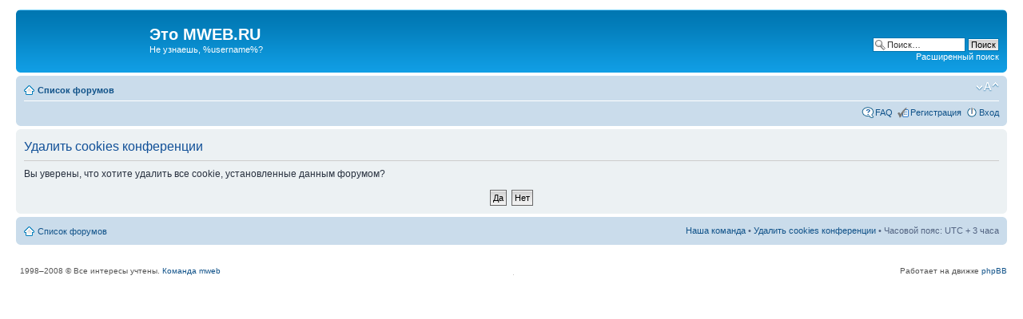

--- FILE ---
content_type: text/html; charset=UTF-8
request_url: https://forum.mweb.ru/ucp.php?mode=delete_cookies&sid=17c1ffc010d3090e4da95bb5ceb58d2e
body_size: 3065
content:
<!DOCTYPE html PUBLIC "-//W3C//DTD XHTML 1.0 Strict//EN" "http://www.w3.org/TR/xhtml1/DTD/xhtml1-strict.dtd">
<html xmlns="http://www.w3.org/1999/xhtml" dir="ltr" lang="ru-ru" xml:lang="ru-ru">
<head>

<meta http-equiv="content-type" content="text/html; charset=UTF-8" />
<meta http-equiv="content-style-type" content="text/css" />
<meta http-equiv="content-language" content="ru-ru" />
<meta http-equiv="imagetoolbar" content="no" />
<meta name="resource-type" content="document" />
<meta name="distribution" content="global" />
<meta name="copyright" content="2000, 2002, 2005, 2007 phpBB Group" />
<meta name="keywords" content="" />
<meta name="description" content="" />
<link rel="alternate" type="application/rss+xml" title="Форум Mweb.ru: Web-мастеринг" href="http://forum.mweb.ru/yarss.php?forum=1" />
<link rel="alternate" type="application/rss+xml" title="Форум Mweb.ru: Графика" href="http://forum.mweb.ru/yarss.php?forum=2" />
<link rel="alternate" type="application/rss+xml" title="Форум Mweb.ru: Flash" href="http://forum.mweb.ru/yarss.php?forum=5" />
<link rel="alternate" type="application/rss+xml" title="Форум Mweb.ru: Порка сайтов" href="http://forum.mweb.ru/yarss.php?forum=4" />
<link rel="alternate" type="application/rss+xml" title="Форум Mweb.ru: Перекур" href="http://forum.mweb.ru/yarss.php?forum=3" />
<title>Это MWEB.RU &bull; Личный раздел &bull; Удалить cookies конференции</title>

<!--
	phpBB style name: prosilver
	Based on style:   prosilver (this is the default phpBB3 style)
	Original author:  Tom Beddard ( http://www.subBlue.com/ )
	Modified by:      
	
	NOTE: This page was generated by phpBB, the free open-source bulletin board package.
	      The phpBB Group is not responsible for the content of this page and forum. For more information
	      about phpBB please visit http://www.phpbb.com
-->

<script type="text/javascript">
// <![CDATA[
	var jump_page = 'Введите номер страницы, на которую хотите перейти:';
	var on_page = '';
	var per_page = '';
	var base_url = '';
	var style_cookie = 'phpBBstyle';
	var onload_functions = new Array();
	var onunload_functions = new Array();

	
	/**
	* Find a member
	*/
	function find_username(url)
	{
		popup(url, 760, 570, '_usersearch');
		return false;
	}

	/**
	* New function for handling multiple calls to window.onload and window.unload by pentapenguin
	*/
	window.onload = function()
	{
		for (var i = 0; i < onload_functions.length; i++)
		{
			eval(onload_functions[i]);
		}
	}

	window.onunload = function()
	{
		for (var i = 0; i < onunload_functions.length; i++)
		{
			eval(onunload_functions[i]);
		}
	}

// ]]>
</script>
<script type="text/javascript" src="./styles/prosilver/template/styleswitcher.js"></script>
<script type="text/javascript" src="./styles/prosilver/template/forum_fn.js"></script>

<link href="./styles/prosilver/theme/print.css" rel="stylesheet" type="text/css" media="print" title="printonly" />
<link href="./style.php?sid=3e384c6862188e564430dad47376d7d9&amp;id=1&amp;lang=ru" rel="stylesheet" type="text/css" media="screen, projection" />

<link href="./styles/prosilver/theme/normal.css" rel="stylesheet" type="text/css" title="A" />
<link href="./styles/prosilver/theme/medium.css" rel="alternate stylesheet" type="text/css" title="A+" />
<link href="./styles/prosilver/theme/large.css" rel="alternate stylesheet" type="text/css" title="A++" />


</head>

<body id="phpbb" class="section-ucp ltr">

<div id="wrap">
	<a id="top" name="top" accesskey="t"></a>
	<div id="page-header">
		<div class="headerbar">
			<div class="inner"><span class="corners-top"><span></span></span>

			<div id="site-description">
				<a href="./index.php?sid=3e384c6862188e564430dad47376d7d9" title="Список форумов" id="logo"><img src="./styles/prosilver/imageset/site_logo.gif" width="139" height="52" alt="" title="" /></a>
				<h1>Это MWEB.RU</h1>
				<p>Не узнаешь, %username%?</p>
				<p style="display: none;"><a href="#start_here">Пропустить</a></p>
			</div>

					<div id="search-box">
				<form action="./search.php?sid=3e384c6862188e564430dad47376d7d9" method="post" id="search">
				<fieldset>
					<input name="keywords" id="keywords" type="text" maxlength="128" title="Ключевые слова" class="inputbox search" value="Поиск…" onclick="if(this.value=='Поиск…')this.value='';" onblur="if(this.value=='')this.value='Поиск…';" /> 
					<input class="button2" value="Поиск" type="submit" /><br />
					<a href="./search.php?sid=3e384c6862188e564430dad47376d7d9" title="Параметры расширенного поиска">Расширенный поиск</a> 				</fieldset>
				</form>
			</div>
		
			<span class="corners-bottom"><span></span></span></div>
		</div>

		<div class="navbar">
			<div class="inner"><span class="corners-top"><span></span></span>

			<ul class="linklist navlinks">
				<li class="icon-home"><a href="./index.php?sid=3e384c6862188e564430dad47376d7d9" accesskey="h">Список форумов</a> </li>

				<li class="rightside"><a href="#" onclick="fontsizeup(); return false;" onkeypress="fontsizeup(); return false;" class="fontsize" title="Изменить размер шрифта">Изменить размер шрифта</a></li>

							</ul>

			
			<ul class="linklist rightside">
				<li class="icon-faq"><a href="./faq.php?sid=3e384c6862188e564430dad47376d7d9" title="Часто задаваемые вопросы">FAQ</a></li>
				<li class="icon-register"><a href="./ucp.php?mode=register&amp;sid=3e384c6862188e564430dad47376d7d9">Регистрация</a></li>					<li class="icon-logout"><a href="./ucp.php?mode=login&amp;sid=3e384c6862188e564430dad47376d7d9" title="Вход" accesskey="l">Вход</a></li>
							</ul>

			<span class="corners-bottom"><span></span></span></div>
		</div>

	</div>

	<a name="start_here"></a>
	<div id="page-body">
		
		 
<form id="confirm" action="./ucp.php?mode=delete_cookies&amp;sid=3e384c6862188e564430dad47376d7d9&amp;confirm_key=4LO32WDNQT" method="post">
<div class="panel">
	<div class="inner"><span class="corners-top"><span></span></span>

	<h2>Удалить cookies конференции</h2>
	<p>Вы уверены, что хотите удалить все cookie, установленные данным форумом?</p>
	
	<fieldset class="submit-buttons">
		<input type="hidden" name="user_id" value="1" />
<input type="hidden" name="sess" value="3e384c6862188e564430dad47376d7d9" />
<input type="hidden" name="sid" value="3e384c6862188e564430dad47376d7d9" />
		<input type="submit" name="confirm" value="Да" class="button2" />&nbsp; 
		<input type="submit" name="cancel" value="Нет" class="button2" />
	</fieldset>

	<span class="corners-bottom"><span></span></span></div>
</div>
</form>

</div>

<div id="page-footer">

	<div class="navbar">
		<div class="inner"><span class="corners-top"><span></span></span>

		<ul class="linklist">
			<li class="icon-home"><a href="./index.php?sid=3e384c6862188e564430dad47376d7d9" accesskey="h">Список форумов</a></li>
							<li class="rightside"><a href="./memberlist.php?mode=leaders&amp;sid=3e384c6862188e564430dad47376d7d9">Наша команда</a> &bull; <a href="./ucp.php?mode=delete_cookies&amp;sid=3e384c6862188e564430dad47376d7d9">Удалить cookies конференции</a> &bull; Часовой пояс: UTC + 3 часа </li>
		</ul>

		<span class="corners-bottom"><span></span></span></div>
	</div>
	
<!--
	We request you retain the full copyright notice below including the link to www.phpbb.com.
	This not only gives respect to the large amount of time given freely by the developers
	but also helps build interest, traffic and use of phpBB3. If you (honestly) cannot retain
	the full copyright we ask you at least leave in place the "Powered by phpBB" line, with
	"phpBB" linked to www.phpbb.com. If you refuse to include even this then support on our
	forums may be affected.

	The phpBB Group : 2006
//-->

	<div class="copyright" style="width: 100%;">
	<br><br>
		<div style="width: 40%; float: left; text-align: left;">1998&#150;2008 &copy; Все интересы учтены. <a href="/memberlist.php?mode=leaders">Команда mweb</a></div>
		<div style="width: 40%; float: right; text-align: right; padding-right: 5px;">Работает на движке <a href="http://www.phpbb.com/">phpBB</a></div>
		
<p><a target=_blank href="http://top.mail.ru/jump?from=640222"><img src="http://top.list.ru/counter?id=640222;t=52" border=0 height=1 width=1 alt="Рейтинг@Mail.ru"></a>
		<br><br>
			</div>
</div>

</div>

<div>
	<a id="bottom" name="bottom" accesskey="z"></a>
	<img src="./cron.php?cron_type=tidy_cache&amp;sid=3e384c6862188e564430dad47376d7d9" width="1" height="1" alt="cron" /></div>

</body>
</html>